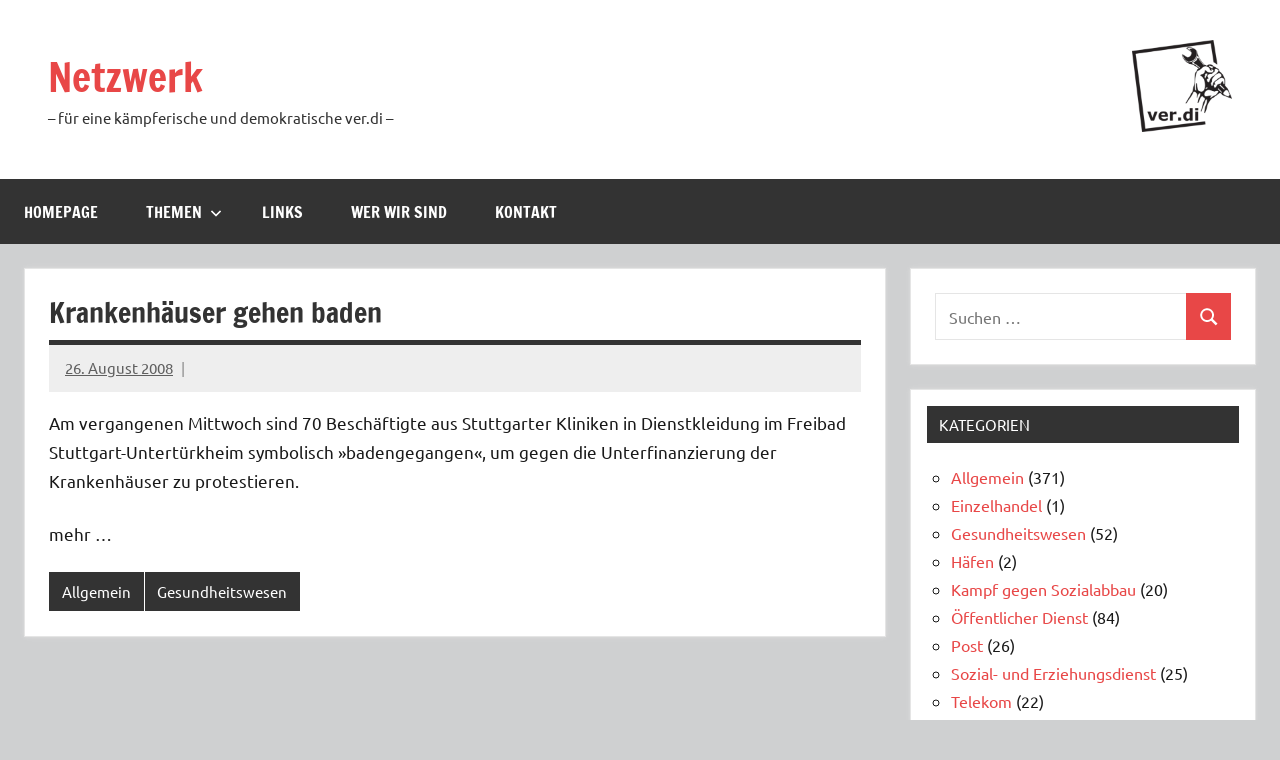

--- FILE ---
content_type: text/html; charset=UTF-8
request_url: https://netzwerk-verdi.de/2008/08/26/krankenhaeuser-gehen-baden/
body_size: 9702
content:
<!DOCTYPE html>
<html lang="de">

<head>
<meta charset="UTF-8">
<meta name="viewport" content="width=device-width, initial-scale=1">
<link rel="profile" href="https://gmpg.org/xfn/11">

<title>Krankenhäuser gehen baden &#8211; Netzwerk</title>
<meta name='robots' content='max-image-preview:large' />
<link rel="alternate" type="application/rss+xml" title="Netzwerk &raquo; Feed" href="https://netzwerk-verdi.de/feed/" />
<link rel="alternate" title="oEmbed (JSON)" type="application/json+oembed" href="https://netzwerk-verdi.de/wp-json/oembed/1.0/embed?url=https%3A%2F%2Fnetzwerk-verdi.de%2F2008%2F08%2F26%2Fkrankenhaeuser-gehen-baden%2F" />
<link rel="alternate" title="oEmbed (XML)" type="text/xml+oembed" href="https://netzwerk-verdi.de/wp-json/oembed/1.0/embed?url=https%3A%2F%2Fnetzwerk-verdi.de%2F2008%2F08%2F26%2Fkrankenhaeuser-gehen-baden%2F&#038;format=xml" />
<style id='wp-img-auto-sizes-contain-inline-css' type='text/css'>
img:is([sizes=auto i],[sizes^="auto," i]){contain-intrinsic-size:3000px 1500px}
/*# sourceURL=wp-img-auto-sizes-contain-inline-css */
</style>
<link rel='stylesheet' id='dynamico-theme-fonts-css' href='https://netzwerk-verdi.de/wp-content/fonts/ea09b7901fb2ab66101f87e267fbd328.css?ver=20201110' type='text/css' media='all' />
<style id='wp-emoji-styles-inline-css' type='text/css'>

	img.wp-smiley, img.emoji {
		display: inline !important;
		border: none !important;
		box-shadow: none !important;
		height: 1em !important;
		width: 1em !important;
		margin: 0 0.07em !important;
		vertical-align: -0.1em !important;
		background: none !important;
		padding: 0 !important;
	}
/*# sourceURL=wp-emoji-styles-inline-css */
</style>
<style id='wp-block-library-inline-css' type='text/css'>
:root{--wp-block-synced-color:#7a00df;--wp-block-synced-color--rgb:122,0,223;--wp-bound-block-color:var(--wp-block-synced-color);--wp-editor-canvas-background:#ddd;--wp-admin-theme-color:#007cba;--wp-admin-theme-color--rgb:0,124,186;--wp-admin-theme-color-darker-10:#006ba1;--wp-admin-theme-color-darker-10--rgb:0,107,160.5;--wp-admin-theme-color-darker-20:#005a87;--wp-admin-theme-color-darker-20--rgb:0,90,135;--wp-admin-border-width-focus:2px}@media (min-resolution:192dpi){:root{--wp-admin-border-width-focus:1.5px}}.wp-element-button{cursor:pointer}:root .has-very-light-gray-background-color{background-color:#eee}:root .has-very-dark-gray-background-color{background-color:#313131}:root .has-very-light-gray-color{color:#eee}:root .has-very-dark-gray-color{color:#313131}:root .has-vivid-green-cyan-to-vivid-cyan-blue-gradient-background{background:linear-gradient(135deg,#00d084,#0693e3)}:root .has-purple-crush-gradient-background{background:linear-gradient(135deg,#34e2e4,#4721fb 50%,#ab1dfe)}:root .has-hazy-dawn-gradient-background{background:linear-gradient(135deg,#faaca8,#dad0ec)}:root .has-subdued-olive-gradient-background{background:linear-gradient(135deg,#fafae1,#67a671)}:root .has-atomic-cream-gradient-background{background:linear-gradient(135deg,#fdd79a,#004a59)}:root .has-nightshade-gradient-background{background:linear-gradient(135deg,#330968,#31cdcf)}:root .has-midnight-gradient-background{background:linear-gradient(135deg,#020381,#2874fc)}:root{--wp--preset--font-size--normal:16px;--wp--preset--font-size--huge:42px}.has-regular-font-size{font-size:1em}.has-larger-font-size{font-size:2.625em}.has-normal-font-size{font-size:var(--wp--preset--font-size--normal)}.has-huge-font-size{font-size:var(--wp--preset--font-size--huge)}.has-text-align-center{text-align:center}.has-text-align-left{text-align:left}.has-text-align-right{text-align:right}.has-fit-text{white-space:nowrap!important}#end-resizable-editor-section{display:none}.aligncenter{clear:both}.items-justified-left{justify-content:flex-start}.items-justified-center{justify-content:center}.items-justified-right{justify-content:flex-end}.items-justified-space-between{justify-content:space-between}.screen-reader-text{border:0;clip-path:inset(50%);height:1px;margin:-1px;overflow:hidden;padding:0;position:absolute;width:1px;word-wrap:normal!important}.screen-reader-text:focus{background-color:#ddd;clip-path:none;color:#444;display:block;font-size:1em;height:auto;left:5px;line-height:normal;padding:15px 23px 14px;text-decoration:none;top:5px;width:auto;z-index:100000}html :where(.has-border-color){border-style:solid}html :where([style*=border-top-color]){border-top-style:solid}html :where([style*=border-right-color]){border-right-style:solid}html :where([style*=border-bottom-color]){border-bottom-style:solid}html :where([style*=border-left-color]){border-left-style:solid}html :where([style*=border-width]){border-style:solid}html :where([style*=border-top-width]){border-top-style:solid}html :where([style*=border-right-width]){border-right-style:solid}html :where([style*=border-bottom-width]){border-bottom-style:solid}html :where([style*=border-left-width]){border-left-style:solid}html :where(img[class*=wp-image-]){height:auto;max-width:100%}:where(figure){margin:0 0 1em}html :where(.is-position-sticky){--wp-admin--admin-bar--position-offset:var(--wp-admin--admin-bar--height,0px)}@media screen and (max-width:600px){html :where(.is-position-sticky){--wp-admin--admin-bar--position-offset:0px}}

/*# sourceURL=wp-block-library-inline-css */
</style><style id='global-styles-inline-css' type='text/css'>
:root{--wp--preset--aspect-ratio--square: 1;--wp--preset--aspect-ratio--4-3: 4/3;--wp--preset--aspect-ratio--3-4: 3/4;--wp--preset--aspect-ratio--3-2: 3/2;--wp--preset--aspect-ratio--2-3: 2/3;--wp--preset--aspect-ratio--16-9: 16/9;--wp--preset--aspect-ratio--9-16: 9/16;--wp--preset--color--black: #000000;--wp--preset--color--cyan-bluish-gray: #abb8c3;--wp--preset--color--white: #ffffff;--wp--preset--color--pale-pink: #f78da7;--wp--preset--color--vivid-red: #cf2e2e;--wp--preset--color--luminous-vivid-orange: #ff6900;--wp--preset--color--luminous-vivid-amber: #fcb900;--wp--preset--color--light-green-cyan: #7bdcb5;--wp--preset--color--vivid-green-cyan: #00d084;--wp--preset--color--pale-cyan-blue: #8ed1fc;--wp--preset--color--vivid-cyan-blue: #0693e3;--wp--preset--color--vivid-purple: #9b51e0;--wp--preset--color--primary: #e84747;--wp--preset--color--secondary: #cb3e3e;--wp--preset--color--tertiary: #ae3535;--wp--preset--color--contrast: #4747e8;--wp--preset--color--accent: #47e897;--wp--preset--color--highlight: #e8e847;--wp--preset--color--light-gray: #eeeeee;--wp--preset--color--gray: #777777;--wp--preset--color--dark-gray: #333333;--wp--preset--gradient--vivid-cyan-blue-to-vivid-purple: linear-gradient(135deg,rgb(6,147,227) 0%,rgb(155,81,224) 100%);--wp--preset--gradient--light-green-cyan-to-vivid-green-cyan: linear-gradient(135deg,rgb(122,220,180) 0%,rgb(0,208,130) 100%);--wp--preset--gradient--luminous-vivid-amber-to-luminous-vivid-orange: linear-gradient(135deg,rgb(252,185,0) 0%,rgb(255,105,0) 100%);--wp--preset--gradient--luminous-vivid-orange-to-vivid-red: linear-gradient(135deg,rgb(255,105,0) 0%,rgb(207,46,46) 100%);--wp--preset--gradient--very-light-gray-to-cyan-bluish-gray: linear-gradient(135deg,rgb(238,238,238) 0%,rgb(169,184,195) 100%);--wp--preset--gradient--cool-to-warm-spectrum: linear-gradient(135deg,rgb(74,234,220) 0%,rgb(151,120,209) 20%,rgb(207,42,186) 40%,rgb(238,44,130) 60%,rgb(251,105,98) 80%,rgb(254,248,76) 100%);--wp--preset--gradient--blush-light-purple: linear-gradient(135deg,rgb(255,206,236) 0%,rgb(152,150,240) 100%);--wp--preset--gradient--blush-bordeaux: linear-gradient(135deg,rgb(254,205,165) 0%,rgb(254,45,45) 50%,rgb(107,0,62) 100%);--wp--preset--gradient--luminous-dusk: linear-gradient(135deg,rgb(255,203,112) 0%,rgb(199,81,192) 50%,rgb(65,88,208) 100%);--wp--preset--gradient--pale-ocean: linear-gradient(135deg,rgb(255,245,203) 0%,rgb(182,227,212) 50%,rgb(51,167,181) 100%);--wp--preset--gradient--electric-grass: linear-gradient(135deg,rgb(202,248,128) 0%,rgb(113,206,126) 100%);--wp--preset--gradient--midnight: linear-gradient(135deg,rgb(2,3,129) 0%,rgb(40,116,252) 100%);--wp--preset--font-size--small: 13px;--wp--preset--font-size--medium: 20px;--wp--preset--font-size--large: 36px;--wp--preset--font-size--x-large: 42px;--wp--preset--font-size--extra-large: 48px;--wp--preset--font-size--huge: 64px;--wp--preset--spacing--20: 0.44rem;--wp--preset--spacing--30: 0.67rem;--wp--preset--spacing--40: 1rem;--wp--preset--spacing--50: 1.5rem;--wp--preset--spacing--60: 2.25rem;--wp--preset--spacing--70: 3.38rem;--wp--preset--spacing--80: 5.06rem;--wp--preset--shadow--natural: 6px 6px 9px rgba(0, 0, 0, 0.2);--wp--preset--shadow--deep: 12px 12px 50px rgba(0, 0, 0, 0.4);--wp--preset--shadow--sharp: 6px 6px 0px rgba(0, 0, 0, 0.2);--wp--preset--shadow--outlined: 6px 6px 0px -3px rgb(255, 255, 255), 6px 6px rgb(0, 0, 0);--wp--preset--shadow--crisp: 6px 6px 0px rgb(0, 0, 0);}:root { --wp--style--global--content-size: 900px;--wp--style--global--wide-size: 1100px; }:where(body) { margin: 0; }.wp-site-blocks > .alignleft { float: left; margin-right: 2em; }.wp-site-blocks > .alignright { float: right; margin-left: 2em; }.wp-site-blocks > .aligncenter { justify-content: center; margin-left: auto; margin-right: auto; }:where(.is-layout-flex){gap: 0.5em;}:where(.is-layout-grid){gap: 0.5em;}.is-layout-flow > .alignleft{float: left;margin-inline-start: 0;margin-inline-end: 2em;}.is-layout-flow > .alignright{float: right;margin-inline-start: 2em;margin-inline-end: 0;}.is-layout-flow > .aligncenter{margin-left: auto !important;margin-right: auto !important;}.is-layout-constrained > .alignleft{float: left;margin-inline-start: 0;margin-inline-end: 2em;}.is-layout-constrained > .alignright{float: right;margin-inline-start: 2em;margin-inline-end: 0;}.is-layout-constrained > .aligncenter{margin-left: auto !important;margin-right: auto !important;}.is-layout-constrained > :where(:not(.alignleft):not(.alignright):not(.alignfull)){max-width: var(--wp--style--global--content-size);margin-left: auto !important;margin-right: auto !important;}.is-layout-constrained > .alignwide{max-width: var(--wp--style--global--wide-size);}body .is-layout-flex{display: flex;}.is-layout-flex{flex-wrap: wrap;align-items: center;}.is-layout-flex > :is(*, div){margin: 0;}body .is-layout-grid{display: grid;}.is-layout-grid > :is(*, div){margin: 0;}body{padding-top: 0px;padding-right: 0px;padding-bottom: 0px;padding-left: 0px;}a:where(:not(.wp-element-button)){text-decoration: underline;}:root :where(.wp-element-button, .wp-block-button__link){background-color: #32373c;border-width: 0;color: #fff;font-family: inherit;font-size: inherit;font-style: inherit;font-weight: inherit;letter-spacing: inherit;line-height: inherit;padding-top: calc(0.667em + 2px);padding-right: calc(1.333em + 2px);padding-bottom: calc(0.667em + 2px);padding-left: calc(1.333em + 2px);text-decoration: none;text-transform: inherit;}.has-black-color{color: var(--wp--preset--color--black) !important;}.has-cyan-bluish-gray-color{color: var(--wp--preset--color--cyan-bluish-gray) !important;}.has-white-color{color: var(--wp--preset--color--white) !important;}.has-pale-pink-color{color: var(--wp--preset--color--pale-pink) !important;}.has-vivid-red-color{color: var(--wp--preset--color--vivid-red) !important;}.has-luminous-vivid-orange-color{color: var(--wp--preset--color--luminous-vivid-orange) !important;}.has-luminous-vivid-amber-color{color: var(--wp--preset--color--luminous-vivid-amber) !important;}.has-light-green-cyan-color{color: var(--wp--preset--color--light-green-cyan) !important;}.has-vivid-green-cyan-color{color: var(--wp--preset--color--vivid-green-cyan) !important;}.has-pale-cyan-blue-color{color: var(--wp--preset--color--pale-cyan-blue) !important;}.has-vivid-cyan-blue-color{color: var(--wp--preset--color--vivid-cyan-blue) !important;}.has-vivid-purple-color{color: var(--wp--preset--color--vivid-purple) !important;}.has-primary-color{color: var(--wp--preset--color--primary) !important;}.has-secondary-color{color: var(--wp--preset--color--secondary) !important;}.has-tertiary-color{color: var(--wp--preset--color--tertiary) !important;}.has-contrast-color{color: var(--wp--preset--color--contrast) !important;}.has-accent-color{color: var(--wp--preset--color--accent) !important;}.has-highlight-color{color: var(--wp--preset--color--highlight) !important;}.has-light-gray-color{color: var(--wp--preset--color--light-gray) !important;}.has-gray-color{color: var(--wp--preset--color--gray) !important;}.has-dark-gray-color{color: var(--wp--preset--color--dark-gray) !important;}.has-black-background-color{background-color: var(--wp--preset--color--black) !important;}.has-cyan-bluish-gray-background-color{background-color: var(--wp--preset--color--cyan-bluish-gray) !important;}.has-white-background-color{background-color: var(--wp--preset--color--white) !important;}.has-pale-pink-background-color{background-color: var(--wp--preset--color--pale-pink) !important;}.has-vivid-red-background-color{background-color: var(--wp--preset--color--vivid-red) !important;}.has-luminous-vivid-orange-background-color{background-color: var(--wp--preset--color--luminous-vivid-orange) !important;}.has-luminous-vivid-amber-background-color{background-color: var(--wp--preset--color--luminous-vivid-amber) !important;}.has-light-green-cyan-background-color{background-color: var(--wp--preset--color--light-green-cyan) !important;}.has-vivid-green-cyan-background-color{background-color: var(--wp--preset--color--vivid-green-cyan) !important;}.has-pale-cyan-blue-background-color{background-color: var(--wp--preset--color--pale-cyan-blue) !important;}.has-vivid-cyan-blue-background-color{background-color: var(--wp--preset--color--vivid-cyan-blue) !important;}.has-vivid-purple-background-color{background-color: var(--wp--preset--color--vivid-purple) !important;}.has-primary-background-color{background-color: var(--wp--preset--color--primary) !important;}.has-secondary-background-color{background-color: var(--wp--preset--color--secondary) !important;}.has-tertiary-background-color{background-color: var(--wp--preset--color--tertiary) !important;}.has-contrast-background-color{background-color: var(--wp--preset--color--contrast) !important;}.has-accent-background-color{background-color: var(--wp--preset--color--accent) !important;}.has-highlight-background-color{background-color: var(--wp--preset--color--highlight) !important;}.has-light-gray-background-color{background-color: var(--wp--preset--color--light-gray) !important;}.has-gray-background-color{background-color: var(--wp--preset--color--gray) !important;}.has-dark-gray-background-color{background-color: var(--wp--preset--color--dark-gray) !important;}.has-black-border-color{border-color: var(--wp--preset--color--black) !important;}.has-cyan-bluish-gray-border-color{border-color: var(--wp--preset--color--cyan-bluish-gray) !important;}.has-white-border-color{border-color: var(--wp--preset--color--white) !important;}.has-pale-pink-border-color{border-color: var(--wp--preset--color--pale-pink) !important;}.has-vivid-red-border-color{border-color: var(--wp--preset--color--vivid-red) !important;}.has-luminous-vivid-orange-border-color{border-color: var(--wp--preset--color--luminous-vivid-orange) !important;}.has-luminous-vivid-amber-border-color{border-color: var(--wp--preset--color--luminous-vivid-amber) !important;}.has-light-green-cyan-border-color{border-color: var(--wp--preset--color--light-green-cyan) !important;}.has-vivid-green-cyan-border-color{border-color: var(--wp--preset--color--vivid-green-cyan) !important;}.has-pale-cyan-blue-border-color{border-color: var(--wp--preset--color--pale-cyan-blue) !important;}.has-vivid-cyan-blue-border-color{border-color: var(--wp--preset--color--vivid-cyan-blue) !important;}.has-vivid-purple-border-color{border-color: var(--wp--preset--color--vivid-purple) !important;}.has-primary-border-color{border-color: var(--wp--preset--color--primary) !important;}.has-secondary-border-color{border-color: var(--wp--preset--color--secondary) !important;}.has-tertiary-border-color{border-color: var(--wp--preset--color--tertiary) !important;}.has-contrast-border-color{border-color: var(--wp--preset--color--contrast) !important;}.has-accent-border-color{border-color: var(--wp--preset--color--accent) !important;}.has-highlight-border-color{border-color: var(--wp--preset--color--highlight) !important;}.has-light-gray-border-color{border-color: var(--wp--preset--color--light-gray) !important;}.has-gray-border-color{border-color: var(--wp--preset--color--gray) !important;}.has-dark-gray-border-color{border-color: var(--wp--preset--color--dark-gray) !important;}.has-vivid-cyan-blue-to-vivid-purple-gradient-background{background: var(--wp--preset--gradient--vivid-cyan-blue-to-vivid-purple) !important;}.has-light-green-cyan-to-vivid-green-cyan-gradient-background{background: var(--wp--preset--gradient--light-green-cyan-to-vivid-green-cyan) !important;}.has-luminous-vivid-amber-to-luminous-vivid-orange-gradient-background{background: var(--wp--preset--gradient--luminous-vivid-amber-to-luminous-vivid-orange) !important;}.has-luminous-vivid-orange-to-vivid-red-gradient-background{background: var(--wp--preset--gradient--luminous-vivid-orange-to-vivid-red) !important;}.has-very-light-gray-to-cyan-bluish-gray-gradient-background{background: var(--wp--preset--gradient--very-light-gray-to-cyan-bluish-gray) !important;}.has-cool-to-warm-spectrum-gradient-background{background: var(--wp--preset--gradient--cool-to-warm-spectrum) !important;}.has-blush-light-purple-gradient-background{background: var(--wp--preset--gradient--blush-light-purple) !important;}.has-blush-bordeaux-gradient-background{background: var(--wp--preset--gradient--blush-bordeaux) !important;}.has-luminous-dusk-gradient-background{background: var(--wp--preset--gradient--luminous-dusk) !important;}.has-pale-ocean-gradient-background{background: var(--wp--preset--gradient--pale-ocean) !important;}.has-electric-grass-gradient-background{background: var(--wp--preset--gradient--electric-grass) !important;}.has-midnight-gradient-background{background: var(--wp--preset--gradient--midnight) !important;}.has-small-font-size{font-size: var(--wp--preset--font-size--small) !important;}.has-medium-font-size{font-size: var(--wp--preset--font-size--medium) !important;}.has-large-font-size{font-size: var(--wp--preset--font-size--large) !important;}.has-x-large-font-size{font-size: var(--wp--preset--font-size--x-large) !important;}.has-extra-large-font-size{font-size: var(--wp--preset--font-size--extra-large) !important;}.has-huge-font-size{font-size: var(--wp--preset--font-size--huge) !important;}
/*# sourceURL=global-styles-inline-css */
</style>

<link rel='stylesheet' id='dynamico-stylesheet-css' href='https://netzwerk-verdi.de/wp-content/themes/dynamico/style.css?ver=1.1.5' type='text/css' media='all' />
<script type="text/javascript" src="https://netzwerk-verdi.de/wp-content/themes/dynamico/assets/js/svgxuse.min.js?ver=1.2.6" id="svgxuse-js"></script>
<link rel="https://api.w.org/" href="https://netzwerk-verdi.de/wp-json/" /><link rel="alternate" title="JSON" type="application/json" href="https://netzwerk-verdi.de/wp-json/wp/v2/posts/325" /><link rel="EditURI" type="application/rsd+xml" title="RSD" href="https://netzwerk-verdi.de/xmlrpc.php?rsd" />
<meta name="generator" content="WordPress 6.9" />
<link rel="canonical" href="https://netzwerk-verdi.de/2008/08/26/krankenhaeuser-gehen-baden/" />
<link rel='shortlink' href='https://netzwerk-verdi.de/?p=325' />
<style type="text/css" id="custom-background-css">
body.custom-background { background-color: #cfd0d1; }
</style>
	</head>

<body class="wp-singular post-template-default single single-post postid-325 single-format-standard custom-background wp-embed-responsive wp-theme-dynamico wide-theme-layout has-box-shadow has-sidebar author-hidden is-blog-page">

	
	<div id="page" class="site">
		<a class="skip-link screen-reader-text" href="#content">Zum Inhalt springen</a>

		
		<header id="masthead" class="site-header" role="banner">

			<div class="header-main">

				
				
<div class="site-branding">

	
			<p class="site-title"><a href="https://netzwerk-verdi.de/" rel="home">Netzwerk</a></p>

			
			<p class="site-description">– für eine kämpferische und demokratische ver.di –</p>

			
</div><!-- .site-branding -->

				
	<div class="header-content">

		
			<div class="header-widgets">

				<aside id="media_image-3" class="header-widget widget_media_image"><a href="https://netzwerk-verdi.de/"><img width="100" height="92" src="https://netzwerk-verdi.de/wp-content/uploads/sites/59/2022/12/netzwerk-verdi-300x277.png" class="image wp-image-1177  attachment-100x92 size-100x92" alt="" style="max-width: 100%; height: auto;" decoding="async" srcset="https://netzwerk-verdi.de/wp-content/uploads/sites/59/2022/12/netzwerk-verdi-300x277.png 300w, https://netzwerk-verdi.de/wp-content/uploads/sites/59/2022/12/netzwerk-verdi.png 550w" sizes="(max-width: 100px) 100vw, 100px" /></a></aside>
			</div><!-- .header-widgets -->

		
		
	</div>

	
			</div><!-- .header-main -->

			

	<div id="main-navigation-wrap" class="primary-navigation-wrap">

		
		<button class="primary-menu-toggle menu-toggle" aria-controls="primary-menu" aria-expanded="false" >
			<svg class="icon icon-menu" aria-hidden="true" role="img"> <use xlink:href="https://netzwerk-verdi.de/wp-content/themes/dynamico/assets/icons/genericons-neue.svg#menu"></use> </svg><svg class="icon icon-close" aria-hidden="true" role="img"> <use xlink:href="https://netzwerk-verdi.de/wp-content/themes/dynamico/assets/icons/genericons-neue.svg#close"></use> </svg>			<span class="menu-toggle-text">Menü</span>
		</button>

		<div class="primary-navigation">

			<nav id="site-navigation" class="main-navigation"  role="navigation" aria-label="Primäres Menü">

				<ul id="primary-menu" class="menu"><li id="menu-item-159" class="menu-item menu-item-type-custom menu-item-object-custom menu-item-home menu-item-159"><a href="https://netzwerk-verdi.de/">Homepage</a></li>
<li id="menu-item-16" class="menu-item menu-item-type-post_type menu-item-object-page menu-item-has-children menu-item-16"><a href="https://netzwerk-verdi.de/themen/">Themen<svg class="icon icon-expand" aria-hidden="true" role="img"> <use xlink:href="https://netzwerk-verdi.de/wp-content/themes/dynamico/assets/icons/genericons-neue.svg#expand"></use> </svg></a>
<ul class="sub-menu">
	<li id="menu-item-22" class="menu-item menu-item-type-taxonomy menu-item-object-category menu-item-22"><a href="https://netzwerk-verdi.de/category/oeffentlicher-dienst/">Öffentlicher Dienst</a></li>
	<li id="menu-item-20" class="menu-item menu-item-type-taxonomy menu-item-object-category current-post-ancestor current-menu-parent current-post-parent menu-item-20"><a href="https://netzwerk-verdi.de/category/gesundheitswesen/">Gesundheitswesen</a></li>
	<li id="menu-item-26" class="menu-item menu-item-type-taxonomy menu-item-object-category menu-item-26"><a href="https://netzwerk-verdi.de/category/verkehrsbetriebe/">Verkehrsbetriebe</a></li>
	<li id="menu-item-23" class="menu-item menu-item-type-taxonomy menu-item-object-category menu-item-23"><a href="https://netzwerk-verdi.de/category/telekom/">Telekom</a></li>
	<li id="menu-item-25" class="menu-item menu-item-type-taxonomy menu-item-object-category menu-item-25"><a href="https://netzwerk-verdi.de/category/ver-di-bundeskongress/">Ver.di Bundeskongress</a></li>
	<li id="menu-item-24" class="menu-item menu-item-type-taxonomy menu-item-object-category menu-item-24"><a href="https://netzwerk-verdi.de/category/ups/">UPS</a></li>
	<li id="menu-item-21" class="menu-item menu-item-type-taxonomy menu-item-object-category menu-item-21"><a href="https://netzwerk-verdi.de/category/kampf-gegen-sozialabbau/">Kampf gegen Sozialabbau</a></li>
	<li id="menu-item-27" class="menu-item menu-item-type-taxonomy menu-item-object-category menu-item-27"><a href="https://netzwerk-verdi.de/category/weiteres/">Weiteres</a></li>
</ul>
</li>
<li id="menu-item-17" class="menu-item menu-item-type-post_type menu-item-object-page menu-item-17"><a href="https://netzwerk-verdi.de/links/">Links</a></li>
<li id="menu-item-18" class="menu-item menu-item-type-post_type menu-item-object-page menu-item-18"><a href="https://netzwerk-verdi.de/wer-wir-sind/">Wer wir sind</a></li>
<li id="menu-item-32" class="menu-item menu-item-type-post_type menu-item-object-page menu-item-32"><a href="https://netzwerk-verdi.de/kontakt/">Kontakt</a></li>
</ul>			</nav><!-- #site-navigation -->

		</div><!-- .primary-navigation -->

	</div>



		</header><!-- #masthead -->

		
		
		
		<div id="content" class="site-content">

			<main id="main" class="site-main" role="main">

				
<article id="post-325" class="post-325 post type-post status-publish format-standard hentry category-allgemein category-gesundheitswesen">

	
	<header class="post-header entry-header">

		<h1 class="post-title entry-title">Krankenhäuser gehen baden</h1>
		<div class="entry-meta"><span class="posted-on"><a href="https://netzwerk-verdi.de/2008/08/26/krankenhaeuser-gehen-baden/" rel="bookmark"><time class="entry-date published" datetime="2008-08-26T13:41:18+02:00">26. August 2008</time><time class="updated" datetime="2022-12-23T14:02:15+01:00">23. Dezember 2022</time></a></span><span class="posted-by"> <span class="author vcard"><a class="url fn n" href="https://netzwerk-verdi.de/author/admin2/" title="Alle Beiträge von Ilja anzeigen" rel="author">Ilja</a></span></span></div>
	</header><!-- .entry-header -->

	
<div class="entry-content">

	<p>Am vergangenen Mittwoch sind 70 Beschäftigte aus Stuttgarter Kliniken in Dienstkleidung im Freibad Stuttgart-Untertürkheim symbolisch »badengegangen«, um gegen die Unterfinanzierung der Krankenhäuser zu protestieren.</p>
<p>mehr &#8230;</p>
	
</div><!-- .entry-content -->

		
		<div class="entry-categories"> <ul class="post-categories">
	<li><a href="https://netzwerk-verdi.de/category/allgemein/" rel="category tag">Allgemein</a></li>
	<li><a href="https://netzwerk-verdi.de/category/gesundheitswesen/" rel="category tag">Gesundheitswesen</a></li></ul></div>
</article>

		</main><!-- #main -->

		
	<section id="secondary" class="sidebar widget-area" role="complementary">

		<div id="search-5" class="widget widget_search">
<form role="search" method="get" class="search-form" action="https://netzwerk-verdi.de/">
	<label>
		<span class="screen-reader-text">Suchen nach:</span>
		<input type="search" class="search-field"
			placeholder="Suchen …"
			value="" name="s"
			title="Suchen nach:" />
	</label>
	<button type="submit" class="search-submit">
		<svg class="icon icon-search" aria-hidden="true" role="img"> <use xlink:href="https://netzwerk-verdi.de/wp-content/themes/dynamico/assets/icons/genericons-neue.svg#search"></use> </svg>		<span class="screen-reader-text">Suchen</span>
	</button>
</form>
</div><div id="categories-3" class="widget widget_categories"><h3 class="widget-title">Kategorien</h3>
			<ul>
					<li class="cat-item cat-item-1"><a href="https://netzwerk-verdi.de/category/allgemein/">Allgemein</a> (371)
</li>
	<li class="cat-item cat-item-67"><a href="https://netzwerk-verdi.de/category/einzelhandel/">Einzelhandel</a> (1)
</li>
	<li class="cat-item cat-item-5"><a href="https://netzwerk-verdi.de/category/gesundheitswesen/">Gesundheitswesen</a> (52)
</li>
	<li class="cat-item cat-item-34"><a href="https://netzwerk-verdi.de/category/haefen/">Häfen</a> (2)
</li>
	<li class="cat-item cat-item-10"><a href="https://netzwerk-verdi.de/category/kampf-gegen-sozialabbau/">Kampf gegen Sozialabbau</a> (20)
</li>
	<li class="cat-item cat-item-4"><a href="https://netzwerk-verdi.de/category/oeffentlicher-dienst/">Öffentlicher Dienst</a> (84)
</li>
	<li class="cat-item cat-item-12"><a href="https://netzwerk-verdi.de/category/post/">Post</a> (26)
</li>
	<li class="cat-item cat-item-13"><a href="https://netzwerk-verdi.de/category/sozial-und-erziehungsdienst/">Sozial- und Erziehungsdienst</a> (25)
</li>
	<li class="cat-item cat-item-7"><a href="https://netzwerk-verdi.de/category/telekom/">Telekom</a> (22)
</li>
	<li class="cat-item cat-item-9"><a href="https://netzwerk-verdi.de/category/ups/">UPS</a> (3)
</li>
	<li class="cat-item cat-item-8"><a href="https://netzwerk-verdi.de/category/ver-di-bundeskongress/">Ver.di Bundeskongress</a> (19)
</li>
	<li class="cat-item cat-item-6"><a href="https://netzwerk-verdi.de/category/verkehrsbetriebe/">Verkehrsbetriebe</a> (31)
</li>
	<li class="cat-item cat-item-11"><a href="https://netzwerk-verdi.de/category/weiteres/">Weiteres</a> (2)
</li>
			</ul>

			</div>
		<div id="recent-posts-4" class="widget widget_recent_entries">
		<h3 class="widget-title">Neueste Beiträge</h3>
		<ul>
											<li>
					<a href="https://netzwerk-verdi.de/2026/01/22/tarifrunde-nahverkehr-forderungen-voll-durchsetzen/">Tarifrunde Nahverkehr: Forderungen voll durchsetzen!</a>
									</li>
											<li>
					<a href="https://netzwerk-verdi.de/2026/01/15/wir-streiken-zusammen-tarifrunde-der-laender/">[netzwerk-verdi-berlin] 29.01.26 18:00 Uhr Einladung zum nächstem Treffen Berliner Netzwerk</a>
									</li>
											<li>
					<a href="https://netzwerk-verdi.de/2025/12/12/netzwerktreffen-24-25-01-2026-in-kassel-update-neuer-termin/">Netzwerktreffen 24./25.01.2026 in Kassel &#8211; Neuer Termin !</a>
									</li>
											<li>
					<a href="https://netzwerk-verdi.de/2025/12/12/netzwerk-ver-di-zoom-treffen-am-17-dezember-2025-um-18-uhr/">Netzwerk ver.di zoom Treffen am 17. Dezember 2025 um 18 Uhr</a>
									</li>
											<li>
					<a href="https://netzwerk-verdi.de/2025/11/23/musterantrag-widerstand-gegen-regierung-der-grausamkeiten-organisieren/">Musterantrag: Widerstand gegen Regierung der Grausamkeiten organisieren!</a>
									</li>
					</ul>

		</div><div id="archives-3" class="widget widget_archive"><h3 class="widget-title">Archiv</h3>
			<ul>
					<li><a href='https://netzwerk-verdi.de/2026/01/'>Januar 2026</a></li>
	<li><a href='https://netzwerk-verdi.de/2025/12/'>Dezember 2025</a></li>
	<li><a href='https://netzwerk-verdi.de/2025/11/'>November 2025</a></li>
	<li><a href='https://netzwerk-verdi.de/2025/10/'>Oktober 2025</a></li>
	<li><a href='https://netzwerk-verdi.de/2025/09/'>September 2025</a></li>
	<li><a href='https://netzwerk-verdi.de/2025/07/'>Juli 2025</a></li>
	<li><a href='https://netzwerk-verdi.de/2025/06/'>Juni 2025</a></li>
	<li><a href='https://netzwerk-verdi.de/2025/05/'>Mai 2025</a></li>
	<li><a href='https://netzwerk-verdi.de/2025/04/'>April 2025</a></li>
	<li><a href='https://netzwerk-verdi.de/2025/03/'>März 2025</a></li>
	<li><a href='https://netzwerk-verdi.de/2025/02/'>Februar 2025</a></li>
	<li><a href='https://netzwerk-verdi.de/2025/01/'>Januar 2025</a></li>
	<li><a href='https://netzwerk-verdi.de/2024/11/'>November 2024</a></li>
	<li><a href='https://netzwerk-verdi.de/2024/10/'>Oktober 2024</a></li>
	<li><a href='https://netzwerk-verdi.de/2024/08/'>August 2024</a></li>
	<li><a href='https://netzwerk-verdi.de/2024/06/'>Juni 2024</a></li>
	<li><a href='https://netzwerk-verdi.de/2024/05/'>Mai 2024</a></li>
	<li><a href='https://netzwerk-verdi.de/2024/04/'>April 2024</a></li>
	<li><a href='https://netzwerk-verdi.de/2024/03/'>März 2024</a></li>
	<li><a href='https://netzwerk-verdi.de/2024/02/'>Februar 2024</a></li>
	<li><a href='https://netzwerk-verdi.de/2024/01/'>Januar 2024</a></li>
	<li><a href='https://netzwerk-verdi.de/2023/12/'>Dezember 2023</a></li>
	<li><a href='https://netzwerk-verdi.de/2023/11/'>November 2023</a></li>
	<li><a href='https://netzwerk-verdi.de/2023/10/'>Oktober 2023</a></li>
	<li><a href='https://netzwerk-verdi.de/2023/09/'>September 2023</a></li>
	<li><a href='https://netzwerk-verdi.de/2023/08/'>August 2023</a></li>
	<li><a href='https://netzwerk-verdi.de/2023/04/'>April 2023</a></li>
	<li><a href='https://netzwerk-verdi.de/2023/03/'>März 2023</a></li>
	<li><a href='https://netzwerk-verdi.de/2023/01/'>Januar 2023</a></li>
	<li><a href='https://netzwerk-verdi.de/2022/12/'>Dezember 2022</a></li>
	<li><a href='https://netzwerk-verdi.de/2022/10/'>Oktober 2022</a></li>
	<li><a href='https://netzwerk-verdi.de/2022/09/'>September 2022</a></li>
	<li><a href='https://netzwerk-verdi.de/2021/12/'>Dezember 2021</a></li>
	<li><a href='https://netzwerk-verdi.de/2020/09/'>September 2020</a></li>
	<li><a href='https://netzwerk-verdi.de/2019/10/'>Oktober 2019</a></li>
	<li><a href='https://netzwerk-verdi.de/2019/07/'>Juli 2019</a></li>
	<li><a href='https://netzwerk-verdi.de/2019/04/'>April 2019</a></li>
	<li><a href='https://netzwerk-verdi.de/2018/07/'>Juli 2018</a></li>
	<li><a href='https://netzwerk-verdi.de/2018/04/'>April 2018</a></li>
	<li><a href='https://netzwerk-verdi.de/2018/02/'>Februar 2018</a></li>
	<li><a href='https://netzwerk-verdi.de/2017/10/'>Oktober 2017</a></li>
	<li><a href='https://netzwerk-verdi.de/2017/02/'>Februar 2017</a></li>
	<li><a href='https://netzwerk-verdi.de/2016/10/'>Oktober 2016</a></li>
	<li><a href='https://netzwerk-verdi.de/2016/06/'>Juni 2016</a></li>
	<li><a href='https://netzwerk-verdi.de/2016/05/'>Mai 2016</a></li>
	<li><a href='https://netzwerk-verdi.de/2016/03/'>März 2016</a></li>
	<li><a href='https://netzwerk-verdi.de/2015/11/'>November 2015</a></li>
	<li><a href='https://netzwerk-verdi.de/2015/10/'>Oktober 2015</a></li>
	<li><a href='https://netzwerk-verdi.de/2015/09/'>September 2015</a></li>
	<li><a href='https://netzwerk-verdi.de/2015/08/'>August 2015</a></li>
	<li><a href='https://netzwerk-verdi.de/2015/07/'>Juli 2015</a></li>
	<li><a href='https://netzwerk-verdi.de/2015/06/'>Juni 2015</a></li>
	<li><a href='https://netzwerk-verdi.de/2015/05/'>Mai 2015</a></li>
	<li><a href='https://netzwerk-verdi.de/2015/04/'>April 2015</a></li>
	<li><a href='https://netzwerk-verdi.de/2015/03/'>März 2015</a></li>
	<li><a href='https://netzwerk-verdi.de/2015/02/'>Februar 2015</a></li>
	<li><a href='https://netzwerk-verdi.de/2014/09/'>September 2014</a></li>
	<li><a href='https://netzwerk-verdi.de/2014/04/'>April 2014</a></li>
	<li><a href='https://netzwerk-verdi.de/2014/03/'>März 2014</a></li>
	<li><a href='https://netzwerk-verdi.de/2014/02/'>Februar 2014</a></li>
	<li><a href='https://netzwerk-verdi.de/2014/01/'>Januar 2014</a></li>
	<li><a href='https://netzwerk-verdi.de/2013/11/'>November 2013</a></li>
	<li><a href='https://netzwerk-verdi.de/2013/08/'>August 2013</a></li>
	<li><a href='https://netzwerk-verdi.de/2013/06/'>Juni 2013</a></li>
	<li><a href='https://netzwerk-verdi.de/2013/03/'>März 2013</a></li>
	<li><a href='https://netzwerk-verdi.de/2013/02/'>Februar 2013</a></li>
	<li><a href='https://netzwerk-verdi.de/2012/10/'>Oktober 2012</a></li>
	<li><a href='https://netzwerk-verdi.de/2012/08/'>August 2012</a></li>
	<li><a href='https://netzwerk-verdi.de/2012/06/'>Juni 2012</a></li>
	<li><a href='https://netzwerk-verdi.de/2012/05/'>Mai 2012</a></li>
	<li><a href='https://netzwerk-verdi.de/2012/04/'>April 2012</a></li>
	<li><a href='https://netzwerk-verdi.de/2012/03/'>März 2012</a></li>
	<li><a href='https://netzwerk-verdi.de/2012/01/'>Januar 2012</a></li>
	<li><a href='https://netzwerk-verdi.de/2011/10/'>Oktober 2011</a></li>
	<li><a href='https://netzwerk-verdi.de/2011/07/'>Juli 2011</a></li>
	<li><a href='https://netzwerk-verdi.de/2011/05/'>Mai 2011</a></li>
	<li><a href='https://netzwerk-verdi.de/2011/04/'>April 2011</a></li>
	<li><a href='https://netzwerk-verdi.de/2011/03/'>März 2011</a></li>
	<li><a href='https://netzwerk-verdi.de/2010/11/'>November 2010</a></li>
	<li><a href='https://netzwerk-verdi.de/2010/08/'>August 2010</a></li>
	<li><a href='https://netzwerk-verdi.de/2010/07/'>Juli 2010</a></li>
	<li><a href='https://netzwerk-verdi.de/2010/06/'>Juni 2010</a></li>
	<li><a href='https://netzwerk-verdi.de/2010/04/'>April 2010</a></li>
	<li><a href='https://netzwerk-verdi.de/2010/03/'>März 2010</a></li>
	<li><a href='https://netzwerk-verdi.de/2010/02/'>Februar 2010</a></li>
	<li><a href='https://netzwerk-verdi.de/2010/01/'>Januar 2010</a></li>
	<li><a href='https://netzwerk-verdi.de/2009/12/'>Dezember 2009</a></li>
	<li><a href='https://netzwerk-verdi.de/2009/11/'>November 2009</a></li>
	<li><a href='https://netzwerk-verdi.de/2009/10/'>Oktober 2009</a></li>
	<li><a href='https://netzwerk-verdi.de/2009/09/'>September 2009</a></li>
	<li><a href='https://netzwerk-verdi.de/2009/08/'>August 2009</a></li>
	<li><a href='https://netzwerk-verdi.de/2009/07/'>Juli 2009</a></li>
	<li><a href='https://netzwerk-verdi.de/2009/06/'>Juni 2009</a></li>
	<li><a href='https://netzwerk-verdi.de/2009/05/'>Mai 2009</a></li>
	<li><a href='https://netzwerk-verdi.de/2009/04/'>April 2009</a></li>
	<li><a href='https://netzwerk-verdi.de/2009/03/'>März 2009</a></li>
	<li><a href='https://netzwerk-verdi.de/2009/02/'>Februar 2009</a></li>
	<li><a href='https://netzwerk-verdi.de/2009/01/'>Januar 2009</a></li>
	<li><a href='https://netzwerk-verdi.de/2008/12/'>Dezember 2008</a></li>
	<li><a href='https://netzwerk-verdi.de/2008/11/'>November 2008</a></li>
	<li><a href='https://netzwerk-verdi.de/2008/10/'>Oktober 2008</a></li>
	<li><a href='https://netzwerk-verdi.de/2008/09/'>September 2008</a></li>
	<li><a href='https://netzwerk-verdi.de/2008/08/'>August 2008</a></li>
	<li><a href='https://netzwerk-verdi.de/2008/07/'>Juli 2008</a></li>
	<li><a href='https://netzwerk-verdi.de/2008/06/'>Juni 2008</a></li>
	<li><a href='https://netzwerk-verdi.de/2008/05/'>Mai 2008</a></li>
	<li><a href='https://netzwerk-verdi.de/2008/04/'>April 2008</a></li>
	<li><a href='https://netzwerk-verdi.de/2008/03/'>März 2008</a></li>
	<li><a href='https://netzwerk-verdi.de/2008/02/'>Februar 2008</a></li>
	<li><a href='https://netzwerk-verdi.de/2008/01/'>Januar 2008</a></li>
	<li><a href='https://netzwerk-verdi.de/2007/12/'>Dezember 2007</a></li>
	<li><a href='https://netzwerk-verdi.de/2007/11/'>November 2007</a></li>
	<li><a href='https://netzwerk-verdi.de/2007/10/'>Oktober 2007</a></li>
	<li><a href='https://netzwerk-verdi.de/2007/09/'>September 2007</a></li>
	<li><a href='https://netzwerk-verdi.de/2007/08/'>August 2007</a></li>
	<li><a href='https://netzwerk-verdi.de/2007/07/'>Juli 2007</a></li>
	<li><a href='https://netzwerk-verdi.de/2007/06/'>Juni 2007</a></li>
	<li><a href='https://netzwerk-verdi.de/2007/05/'>Mai 2007</a></li>
	<li><a href='https://netzwerk-verdi.de/2007/04/'>April 2007</a></li>
	<li><a href='https://netzwerk-verdi.de/2007/03/'>März 2007</a></li>
	<li><a href='https://netzwerk-verdi.de/2007/02/'>Februar 2007</a></li>
	<li><a href='https://netzwerk-verdi.de/2006/12/'>Dezember 2006</a></li>
	<li><a href='https://netzwerk-verdi.de/2006/11/'>November 2006</a></li>
	<li><a href='https://netzwerk-verdi.de/2006/10/'>Oktober 2006</a></li>
	<li><a href='https://netzwerk-verdi.de/2006/06/'>Juni 2006</a></li>
	<li><a href='https://netzwerk-verdi.de/2005/09/'>September 2005</a></li>
			</ul>

			</div><div id="media_image-4" class="widget widget_media_image"><img width="300" height="277" src="https://netzwerk-verdi.de/wp-content/uploads/sites/59/2022/12/netzwerk-verdi-300x277.png" class="image wp-image-1177  attachment-medium size-medium" alt="" style="max-width: 100%; height: auto;" decoding="async" loading="lazy" srcset="https://netzwerk-verdi.de/wp-content/uploads/sites/59/2022/12/netzwerk-verdi-300x277.png 300w, https://netzwerk-verdi.de/wp-content/uploads/sites/59/2022/12/netzwerk-verdi.png 550w" sizes="auto, (max-width: 300px) 100vw, 300px" /></div>
	</section><!-- #secondary -->

	
	</div><!-- #content -->

	
	<div class="footer-wrap">

		
		<footer id="colophon" class="site-footer">

						
	<div id="footer-line" class="site-info">

				
			<span class="footer-text">
				Netzwerk ver.di  –  2005-2023  –  <a href="/wp-login.php">Einloggen</a>  –  <a href="#masthead">Back to top ↑</a> 
			</span>

					
	</div>

	
		</footer><!-- #colophon -->

	</div>

	
</div><!-- #page -->

<script type="speculationrules">
{"prefetch":[{"source":"document","where":{"and":[{"href_matches":"/*"},{"not":{"href_matches":["/wp-*.php","/wp-admin/*","/wp-content/uploads/sites/59/*","/wp-content/*","/wp-content/plugins/*","/wp-content/themes/dynamico/*","/*\\?(.+)"]}},{"not":{"selector_matches":"a[rel~=\"nofollow\"]"}},{"not":{"selector_matches":".no-prefetch, .no-prefetch a"}}]},"eagerness":"conservative"}]}
</script>
<!-- Matomo -->
<script>
  var _paq = window._paq = window._paq || [];
  /* tracker methods like "setCustomDimension" should be called before "trackPageView" */
  _paq.push(['trackPageView']);
  _paq.push(['enableLinkTracking']);
  (function() {
    var u="//stats.cryptix.de/";
    _paq.push(['setTrackerUrl', u+'piwik.php']);
    _paq.push(['setSiteId', '16']);
    var d=document, g=d.createElement('script'), s=d.getElementsByTagName('script')[0];
    g.async=true; g.src=u+'piwik.js'; s.parentNode.insertBefore(g,s);
  })();
</script>
<!-- End Matomo Code -->
<script type="text/javascript" id="dynamico-navigation-js-extra">
/* <![CDATA[ */
var dynamicoScreenReaderText = {"expand":"Untermen\u00fc \u00f6ffnen","collapse":"Untermen\u00fc schlie\u00dfen","icon":"\u003Csvg class=\"icon icon-expand\" aria-hidden=\"true\" role=\"img\"\u003E \u003Cuse xlink:href=\"https://netzwerk-verdi.de/wp-content/themes/dynamico/assets/icons/genericons-neue.svg#expand\"\u003E\u003C/use\u003E \u003C/svg\u003E"};
//# sourceURL=dynamico-navigation-js-extra
/* ]]> */
</script>
<script type="text/javascript" src="https://netzwerk-verdi.de/wp-content/themes/dynamico/assets/js/navigation.min.js?ver=20220204" id="dynamico-navigation-js"></script>
<script id="wp-emoji-settings" type="application/json">
{"baseUrl":"https://s.w.org/images/core/emoji/17.0.2/72x72/","ext":".png","svgUrl":"https://s.w.org/images/core/emoji/17.0.2/svg/","svgExt":".svg","source":{"concatemoji":"https://netzwerk-verdi.de/wp-includes/js/wp-emoji-release.min.js?ver=6.9"}}
</script>
<script type="module">
/* <![CDATA[ */
/*! This file is auto-generated */
const a=JSON.parse(document.getElementById("wp-emoji-settings").textContent),o=(window._wpemojiSettings=a,"wpEmojiSettingsSupports"),s=["flag","emoji"];function i(e){try{var t={supportTests:e,timestamp:(new Date).valueOf()};sessionStorage.setItem(o,JSON.stringify(t))}catch(e){}}function c(e,t,n){e.clearRect(0,0,e.canvas.width,e.canvas.height),e.fillText(t,0,0);t=new Uint32Array(e.getImageData(0,0,e.canvas.width,e.canvas.height).data);e.clearRect(0,0,e.canvas.width,e.canvas.height),e.fillText(n,0,0);const a=new Uint32Array(e.getImageData(0,0,e.canvas.width,e.canvas.height).data);return t.every((e,t)=>e===a[t])}function p(e,t){e.clearRect(0,0,e.canvas.width,e.canvas.height),e.fillText(t,0,0);var n=e.getImageData(16,16,1,1);for(let e=0;e<n.data.length;e++)if(0!==n.data[e])return!1;return!0}function u(e,t,n,a){switch(t){case"flag":return n(e,"\ud83c\udff3\ufe0f\u200d\u26a7\ufe0f","\ud83c\udff3\ufe0f\u200b\u26a7\ufe0f")?!1:!n(e,"\ud83c\udde8\ud83c\uddf6","\ud83c\udde8\u200b\ud83c\uddf6")&&!n(e,"\ud83c\udff4\udb40\udc67\udb40\udc62\udb40\udc65\udb40\udc6e\udb40\udc67\udb40\udc7f","\ud83c\udff4\u200b\udb40\udc67\u200b\udb40\udc62\u200b\udb40\udc65\u200b\udb40\udc6e\u200b\udb40\udc67\u200b\udb40\udc7f");case"emoji":return!a(e,"\ud83e\u1fac8")}return!1}function f(e,t,n,a){let r;const o=(r="undefined"!=typeof WorkerGlobalScope&&self instanceof WorkerGlobalScope?new OffscreenCanvas(300,150):document.createElement("canvas")).getContext("2d",{willReadFrequently:!0}),s=(o.textBaseline="top",o.font="600 32px Arial",{});return e.forEach(e=>{s[e]=t(o,e,n,a)}),s}function r(e){var t=document.createElement("script");t.src=e,t.defer=!0,document.head.appendChild(t)}a.supports={everything:!0,everythingExceptFlag:!0},new Promise(t=>{let n=function(){try{var e=JSON.parse(sessionStorage.getItem(o));if("object"==typeof e&&"number"==typeof e.timestamp&&(new Date).valueOf()<e.timestamp+604800&&"object"==typeof e.supportTests)return e.supportTests}catch(e){}return null}();if(!n){if("undefined"!=typeof Worker&&"undefined"!=typeof OffscreenCanvas&&"undefined"!=typeof URL&&URL.createObjectURL&&"undefined"!=typeof Blob)try{var e="postMessage("+f.toString()+"("+[JSON.stringify(s),u.toString(),c.toString(),p.toString()].join(",")+"));",a=new Blob([e],{type:"text/javascript"});const r=new Worker(URL.createObjectURL(a),{name:"wpTestEmojiSupports"});return void(r.onmessage=e=>{i(n=e.data),r.terminate(),t(n)})}catch(e){}i(n=f(s,u,c,p))}t(n)}).then(e=>{for(const n in e)a.supports[n]=e[n],a.supports.everything=a.supports.everything&&a.supports[n],"flag"!==n&&(a.supports.everythingExceptFlag=a.supports.everythingExceptFlag&&a.supports[n]);var t;a.supports.everythingExceptFlag=a.supports.everythingExceptFlag&&!a.supports.flag,a.supports.everything||((t=a.source||{}).concatemoji?r(t.concatemoji):t.wpemoji&&t.twemoji&&(r(t.twemoji),r(t.wpemoji)))});
//# sourceURL=https://netzwerk-verdi.de/wp-includes/js/wp-emoji-loader.min.js
/* ]]> */
</script>

</body>
</html>
